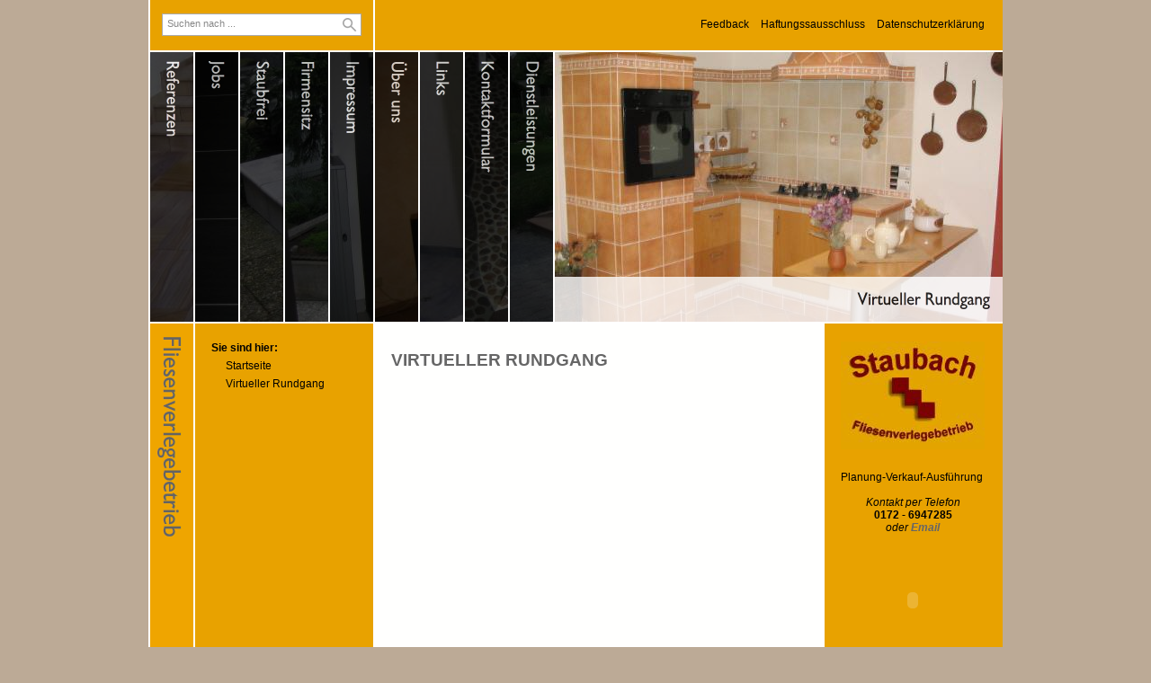

--- FILE ---
content_type: text/html
request_url: http://fliesenverlegebetrieb.com/video/index.php
body_size: 15633
content:
<!DOCTYPE html PUBLIC "-//W3C//DTD XHTML 1.0 Transitional//EN" "http://www.w3.org/TR/xhtml1/DTD/xhtml1-transitional.dtd">

<html xmlns="http://www.w3.org/1999/xhtml" xml:lang="de" lang="de">
<head>
<title>Virtueller Rundgang</title>
<meta http-equiv="X-UA-Compatible" content="IE=edge" />
<meta http-equiv="content-language" content="de" />
<meta http-equiv="content-type" content="text/html; charset=ISO-8859-1" />
<meta http-equiv="expires" content="0" />
<meta name="author" content="A.Staubach" />
<meta name="description" content="Fliesenverlegebetrieb - A.Staubach" />
<meta name="keywords" lang="de" content="Fliesen, Platten, Keramik, Mosaik, Klinker, Fussbodenheizung, Estrich, Fliesenlegermeister, Bad, B&auml;der, Fussb&ouml;den, Beton, Staubach, Arno, A.Staubach, Planung, Ausstellung, Ausf&uuml;hrung, Verkauf, Fliesenverlegebetrieb, Fliesenfachgesch&auml;ft, Uttrichshausen" />
<meta name="generator" content="web to date 8.0" />
<link rel="stylesheet" type="text/css" href="../assets/sf.css" />
<link rel="stylesheet" type="text/css" href="../assets/sd.css" />
<link rel="stylesheet" type="text/css" href="../assets/sc.css" />
<link rel="stylesheet" type="text/css" href="../assets/ssb.css" />
<link rel="stylesheet" type="text/css" href="../assets/scal.css" />
<link rel="shortcut icon" href="http://www.fliesenverlegebetrieb.com/images/favicon.ico" />
<link rel="canonical" href="http://www.fliesenverlegebetrieb.com/video/index.php" />
<script type="text/javascript" src="../assets/jq.js"></script>
<script type="text/javascript">

/* <![CDATA[ */

jQuery.extend( jQuery.easing,
{
	def: 'easeKaleido',
	easeKaleido: function (x, t, b, c, d) {
		return (t==d) ? b+c : c * (-Math.pow(2, -10 * t/d) + 1) + b;
	}
});

$(document).ready(function() {

	$('#searchcriteria').focus(function() {
		if (this.value==this.defaultValue) {
			this.value='';
		}
	}).blur(function() {
		if (this.value=='') {
			this.value=this.defaultValue;
		}
	});

	
	$('#kaleidoboundary').css('width', $('#kaleidoboundary .kaleidodiv').length*50+450+'px');
	
	var kaleidoDiv=$('#kaleidoboundary .kaleidodiv');
	var kaleidoTitleLeft=$('#kaleidoboundary .kaleidotitleleft');
	var kaleidoTitleBottom=$('#kaleidoboundary .kaleidotitlebottom');
	
	var kaleidoCurrent=Math.floor(kaleidoDiv.length/2);
	
	for (var i=0; i<kaleidoDiv.length; i++) {
		if (kaleidoDiv.eq(i).hasClass('kaleidocurrent')) {
			kaleidoCurrent=i;
		}
	}

	setImage(kaleidoCurrent, false);
	

	kaleidoDiv.each(function(j) {
		$(this).data('kaleidoIndex', j);
		$(this).mouseover(function() {
			setImage($(this).data('kaleidoIndex'), true);
		});
	});
	
	function setImage(index, animate) {
		var kaleidoOffset=0;
		for (var k=0; k<kaleidoDiv.length; k++) {
			if (animate) {
				kaleidoDiv.eq(k).animate({'left':kaleidoOffset}, {queue: false, duration: 800, easing: 'easeKaleido'});
				kaleidoTitleLeft.eq(k).css({'opacity': (k==index ? 0 : 0.7) });
				kaleidoTitleBottom.eq(k).css({'opacity': (k==index ? 0.8 : 0) });
			} else {
				kaleidoDiv.eq(k).css({'left':kaleidoOffset});
				kaleidoTitleLeft.eq(k).css({'opacity': (k==index ? 0 : 0.7) });
				kaleidoTitleBottom.eq(k).css({'opacity': (k==index ? 0.8 : 0) });
			}
			if (k==index) {
				kaleidoOffset+=500;
			} else {
				kaleidoOffset+=50;				
			}
		}
	}
});

/* ]]> */
	
</script>

</head>

<body>

<div id="maincontainer">

<div id="topcontainer">

	<div id="searchbox">
		<form action="../fts.php" method="get">
		<input id="searchcriteria" value="Suchen nach ..." type="text" name="criteria" maxlength="30" />
		<input id="searchsubmit" type="image" src="../images/psearchsbmt.gif" />
		</form>
	</div>
<ul>
<li><a href="../feedback.php">Feedback</a></li>
<li><a href="../haftung.php">Haftungssausschluss</a></li>
<li><a href="../datenschutzerklaerung.php">Datenschutzerkl&auml;rung</a></li>
</ul>

</div>

<div id="kaleido">
<div id="kaleidoboundary">

									<div class="kaleidodiv">
					<a href="../referenzen/index.php"><img src="../images/fliesen11.06003_nav.jpg" width="500" height="300" class="kaleidoimg" alt="" border="0"/></a>
				<a href="../referenzen/index.php"><img src="../images/pnavleft1.gif" width="50" height="300" class="kaleidotitleleft" alt="" border="0"/></a>
		<a href="../referenzen/index.php"><img src="../images/pnavbottom1.gif" width="500" height="50" class="kaleidotitlebottom" alt="" border="0"/></a>
	</div>
									<div class="kaleidodiv">
					<a href="../jobs/index.php"><img src="../images/rosone-windrose-nero_nav.jpg" width="500" height="300" class="kaleidoimg" alt="" border="0"/></a>
				<a href="../jobs/index.php"><img src="../images/pnavleft2.gif" width="50" height="300" class="kaleidotitleleft" alt="" border="0"/></a>
		<a href="../jobs/index.php"><img src="../images/pnavbottom2.gif" width="500" height="50" class="kaleidotitlebottom" alt="" border="0"/></a>
	</div>
									<div class="kaleidodiv">
					<a href="../staubfrei/index.php"><img src="../images/bvh.ponswalldorf005_nav.jpg" width="500" height="300" class="kaleidoimg" alt="" border="0"/></a>
				<a href="../staubfrei/index.php"><img src="../images/pnavleft3.gif" width="50" height="300" class="kaleidotitleleft" alt="" border="0"/></a>
		<a href="../staubfrei/index.php"><img src="../images/pnavbottom3.gif" width="500" height="50" class="kaleidotitlebottom" alt="" border="0"/></a>
	</div>
									<div class="kaleidodiv">
					<a href="../firmensitz/index.php"><img src="../images/ahorngelbbodenfl._nav.jpg" width="500" height="300" class="kaleidoimg" alt="" border="0"/></a>
				<a href="../firmensitz/index.php"><img src="../images/pnavleft4.gif" width="50" height="300" class="kaleidotitleleft" alt="" border="0"/></a>
		<a href="../firmensitz/index.php"><img src="../images/pnavbottom4.gif" width="500" height="50" class="kaleidotitlebottom" alt="" border="0"/></a>
	</div>
									<div class="kaleidodiv">
					<a href="../impressum/index.php"><img src="../images/fliesenausstellung-expertise-nero-_nav.jpg" width="500" height="300" class="kaleidoimg" alt="" border="0"/></a>
				<a href="../impressum/index.php"><img src="../images/pnavleft5.gif" width="50" height="300" class="kaleidotitleleft" alt="" border="0"/></a>
		<a href="../impressum/index.php"><img src="../images/pnavbottom5.gif" width="500" height="50" class="kaleidotitlebottom" alt="" border="0"/></a>
	</div>
									<div class="kaleidodiv">
					<a href="../ueberuns/index.php"><img src="../images/img_2364j_nav.jpg" width="500" height="300" class="kaleidoimg" alt="" border="0"/></a>
				<a href="../ueberuns/index.php"><img src="../images/pnavleft6.gif" width="50" height="300" class="kaleidotitleleft" alt="" border="0"/></a>
		<a href="../ueberuns/index.php"><img src="../images/pnavbottom6.gif" width="500" height="50" class="kaleidotitlebottom" alt="" border="0"/></a>
	</div>
									<div class="kaleidodiv">
					<a href="../links/index.php"><img src="../images/reu3_nav.jpg" width="500" height="300" class="kaleidoimg" alt="" border="0"/></a>
				<a href="../links/index.php"><img src="../images/pnavleft7.gif" width="50" height="300" class="kaleidotitleleft" alt="" border="0"/></a>
		<a href="../links/index.php"><img src="../images/pnavbottom7.gif" width="500" height="50" class="kaleidotitlebottom" alt="" border="0"/></a>
	</div>
									<div class="kaleidodiv">
					<a href="../kontaktformular/index.php"><img src="../images/img2233_nav.jpg" width="500" height="300" class="kaleidoimg" alt="" border="0"/></a>
				<a href="../kontaktformular/index.php"><img src="../images/pnavleft8.gif" width="50" height="300" class="kaleidotitleleft" alt="" border="0"/></a>
		<a href="../kontaktformular/index.php"><img src="../images/pnavbottom8.gif" width="500" height="50" class="kaleidotitlebottom" alt="" border="0"/></a>
	</div>
									<div class="kaleidodiv">
					<a href="../dienstleistung/index.php"><img src="../images/img2203_nav.jpg" width="500" height="300" class="kaleidoimg" alt="" border="0"/></a>
				<a href="../dienstleistung/index.php"><img src="../images/pnavleft9.gif" width="50" height="300" class="kaleidotitleleft" alt="" border="0"/></a>
		<a href="../dienstleistung/index.php"><img src="../images/pnavbottom9.gif" width="500" height="50" class="kaleidotitlebottom" alt="" border="0"/></a>
	</div>
									<div class="kaleidodiv kaleidocurrent">
					<a href="./index.php"><img src="../images/fliesenimcottostil_nav.jpg" width="500" height="300" class="kaleidoimg" alt="" border="0"/></a>
				<a href="./index.php"><img src="../images/pnavleft10.gif" width="50" height="300" class="kaleidotitleleft" alt="" border="0"/></a>
		<a href="./index.php"><img src="../images/pnavbottom10.gif" width="500" height="50" class="kaleidotitlebottom" alt="" border="0"/></a>
	</div>
</div>
</div>

<div id="contentcontainer">

<div id="title">
<img src="../images/ptitle.gif" width="48" height="500" alt="" border="0"/></div>

<div id="navcontainer">

<ul><li>Sie sind hier:
<ul>
<li><a href="../index.php">Startseite</a></li>

<li><a href="./index.php">Virtueller Rundgang</a></li>
</ul>

</li></ul>

<ul>
</ul>

</div>

<div id="content">
<h1>Virtueller Rundgang</h1>
<div class="paragraph">
			<object	classid="clsid:d27cdb6e-ae6d-11cf-96b8-444553540000" 
			codebase="http://download.macromedia.com/pub/shockwave/cabs/flash/swflash.cab#version=9,0,0,0" 
			width="460" 
			height="380">
			
			<param name="wmode" value="opaque"></param>
			<param name="allowScriptAccess" value="always"></param>
			<param name="allowFullScreen" value="true"></param>
			<param name="movie" value="../assets/mediaplayer.swf"></param>
			<param name="flashvars" value="height=380&width=460&file=../downloads/fliesen.flv&autostart=true">
			
			<embed 	src="../assets/mediaplayer.swf" 
					wmode="opaque"
					width="460" 
					height="380" 
					allowScriptAccess="always" 
					allowFullScreen="true" 
					type="application/x-shockwave-flash" 
					pluginspage="http://www.macromedia.com/go/getflashplayer"
					flashvars="height=380&width=460&file=../downloads/fliesen.flv&autostart=true">
			</embed>
	</object>
</div>
</div>
<div id="sidebar">
  
	
	
<img src="../images/logo_neu_sbp.jpg" width="160" height="120" class="picture" alt="" border="0"/>	
<br/>

<p></p><br/>

<!-- w2d_pedit_editor -->
<div id="id702044a8930df3103" style="overflow: hidden;"><div align="left" class="normal">Planung-Verkauf-Ausführung</div><div align="center" class="normal"><br /></div><div align="center" class="normal"><em>Kontakt per Telefon</em></div><div align="center" class="normal"><strong>0172 - 6947285</strong></div><div align="center" class="normal"><em>oder <a href="mailto:fliesenstaubach@gmail.com">Email</a></em></div></div><br/>

<!-- W2DPluginSlideshow -->
<script type="text/javascript">
/* <![CDATA[ */
document.write('<embed src="../assets/imagerotator.swf" width="160" height="120" wmode="opaque" flashvars="file=sld061456a3650cb1c07.xml&width=160&height=120&shuffle=true&backcolor=0xFFFFFF&frontcolor=0x000000&lightcolor=0x000000&screencolor=0x000000&rotatetime=5&transition=fade&usefullscreen=false&showicons=false&shownavigation=false"></embed>');
/* ]]> */
</script>
<br/>

<h2 align=center>Januar 2026</h2><table border="0" cellpadding="0" cellspacing="0" align="center" style="font-size:8pt; font-family:Verdana">
<tr>
<td style="color:#000001"><b>Mo</b></td><td>&nbsp;</td><td style="color:#000001"><b>Di</b></td><td>&nbsp;&nbsp;</td><td style="color:#000001"><b>Mi</b></td><td>&nbsp;&nbsp;</td><td style="color:#000001"><b>Do</b></td><td>&nbsp;&nbsp;</td><td style="color:#000001"><b>Fr</b></td><td>&nbsp;&nbsp;</td><td style="color:#000001"><b>Sa</b></td><td>&nbsp;&nbsp;</td><td style="color:#AC4040"><b>So</b></td><td>&nbsp;&nbsp;</td></tr>
<tr><td colspan="14" style="font-size:2pt;">&nbsp;</td></tr><tr>
<td>&nbsp;</td><td>&nbsp;&nbsp;</td><td>&nbsp;</td><td>&nbsp;&nbsp;</td><td>&nbsp;</td><td>&nbsp;&nbsp;</td><td style="font-size:8pt; font-family:Verdana" align=center>1</td><td>&nbsp;&nbsp;</td>
<td style="font-size:8pt; font-family:Verdana" align=center>2</td><td>&nbsp;&nbsp;</td>
<td style="font-size:8pt; font-family:Verdana" align=center><span style="color:#000001">3</span></td><td>&nbsp;&nbsp;</td>
<td style="font-size:8pt; font-family:Verdana" align=center><span style="color:#AC4040">4</span></td><td>&nbsp;&nbsp;</td>
</tr>
<tr><td colspan="14" style="font-size:2pt;">&nbsp;</td></tr><tr>
<td style="font-size:8pt; font-family:Verdana" align=center>5</td><td>&nbsp;&nbsp;</td>
<td style="font-size:8pt; font-family:Verdana" align=center>6</td><td>&nbsp;&nbsp;</td>
<td style="font-size:8pt; font-family:Verdana" align=center>7</td><td>&nbsp;&nbsp;</td>
<td style="font-size:8pt; font-family:Verdana" align=center>8</td><td>&nbsp;&nbsp;</td>
<td style="font-size:8pt; font-family:Verdana" align=center>9</td><td>&nbsp;&nbsp;</td>
<td style="font-size:8pt; font-family:Verdana" align=center><span style="color:#000001">10</span></td><td>&nbsp;&nbsp;</td>
<td style="font-size:8pt; font-family:Verdana" align=center><span style="color:#AC4040">11</span></td><td>&nbsp;&nbsp;</td>
</tr>
<tr><td colspan="14" style="font-size:2pt;">&nbsp;</td></tr><tr>
<td style="font-size:8pt; font-family:Verdana" align=center>12</td><td>&nbsp;&nbsp;</td>
<td style="font-size:8pt; font-family:Verdana" align=center>13</td><td>&nbsp;&nbsp;</td>
<td style="font-size:8pt; font-family:Verdana" align=center>14</td><td>&nbsp;&nbsp;</td>
<td style="font-size:8pt; font-family:Verdana" align=center>15</td><td>&nbsp;&nbsp;</td>
<td style="font-size:8pt; font-family:Verdana; background:#AC4040;" align=center><span style="color:#ffffff;">16</span></td><td>&nbsp;&nbsp;</td>
<td style="font-size:8pt; font-family:Verdana" align=center><span style="color:#000001">17</span></td><td>&nbsp;&nbsp;</td>
<td style="font-size:8pt; font-family:Verdana" align=center><span style="color:#AC4040">18</span></td><td>&nbsp;&nbsp;</td>
</tr>
<tr><td colspan="14" style="font-size:2pt;">&nbsp;</td></tr><tr>
<td style="font-size:8pt; font-family:Verdana" align=center>19</td><td>&nbsp;&nbsp;</td>
<td style="font-size:8pt; font-family:Verdana" align=center>20</td><td>&nbsp;&nbsp;</td>
<td style="font-size:8pt; font-family:Verdana" align=center>21</td><td>&nbsp;&nbsp;</td>
<td style="font-size:8pt; font-family:Verdana" align=center>22</td><td>&nbsp;&nbsp;</td>
<td style="font-size:8pt; font-family:Verdana" align=center>23</td><td>&nbsp;&nbsp;</td>
<td style="font-size:8pt; font-family:Verdana" align=center><span style="color:#000001">24</span></td><td>&nbsp;&nbsp;</td>
<td style="font-size:8pt; font-family:Verdana" align=center><span style="color:#AC4040">25</span></td><td>&nbsp;&nbsp;</td>
</tr>
<tr><td colspan="14" style="font-size:2pt;">&nbsp;</td></tr><tr>
<td style="font-size:8pt; font-family:Verdana" align=center>26</td><td>&nbsp;&nbsp;</td>
<td style="font-size:8pt; font-family:Verdana" align=center>27</td><td>&nbsp;&nbsp;</td>
<td style="font-size:8pt; font-family:Verdana" align=center>28</td><td>&nbsp;&nbsp;</td>
<td style="font-size:8pt; font-family:Verdana" align=center>29</td><td>&nbsp;&nbsp;</td>
<td style="font-size:8pt; font-family:Verdana" align=center>30</td><td>&nbsp;&nbsp;</td>
<td style="font-size:8pt; font-family:Verdana" align=center><span style="color:#000001">31</span></td><td>&nbsp;&nbsp;</td>
</tr>
</table>
<br/>

</div>

<div class="clearer"></div>

</div>

</div>


</body>
</html>


--- FILE ---
content_type: text/css
request_url: http://fliesenverlegebetrieb.com/assets/sd.css
body_size: 3132
content:
BODY {
	margin: 0px;
	padding: 0px;
	background:#BCAA96;
}

#kaleido {
	width: 950px;
	height: 300px;
	background-color: #E8A200;
}

#kaleidoboundary {
	width: 950px;
	height: 300px;
	overflow: hidden;
	position: relative;
}

#kaleidoboundary .kaleidodiv {
	display: block;
	position: absolute;
	width: 500px;
	height: 300px;
	top: 0;
	left: 0;
	background-color: #E8A200;
	border-left: 2px solid #ffffff;
	border-top: none;
	border-bottom: none;
	border-right: none;
}

#kaleidoboundary .kaleidotitleleft {
	display: block;
	position: absolute;
	top: 0;
	left: 0;
	width: 50px;
	height: 300px;
	margin: 0;
	padding: 0;
}

#kaleidoboundary .kaleidotitlebottom {
	display: block;
	position: absolute;
	top: 250px;
	left: 0;
	width: 500px;
	height: 50px;
	margin: 0;
	padding: 0;
}


#maincontainer {
	width: 950px;
	margin: 0 auto;
}

#topcontainer {
	width: 910px;
	height: 16px;
	background: url(../images/pbacktop.gif) repeat-y;
	border-bottom: 2px solid #ffffff;
	padding: 20px;
	margin: 0;
	text-align: right;
	position: relative;
}

#topcontainer ul {
	padding: 0;
	margin: 0;
}

#topcontainer li {
	display: inline;
	padding-left: 10px;
	list-style-type : none;
}

#topcontainer a {
	text-decoration: none;
	color: #000000;
}

#topcontainer a:hover {
	text-decoration: none;
	color: #ffffff;
}

#searchbox {
	position: absolute;
	top: 15px;
	left: 15px;
	height: 23px;
	width: 220px;
	background-color: #ffffff;
	border: 1px solid #aaaaaa;
}

#searchcriteria {
	position: absolute;
	top: 3px;
	left: 3px;
	font-size: 11px;
	border: 0;
	outline: 0;
	width: 190px;
	background-color: #ffffff;
	color: #888888;
}

#searchsubmit {
	position: absolute;
	top: 4px;
	left: 200px;
}


#contentcontainer {
	width: 950px;
	background: url(../images/pbackbot.gif) repeat-y;
	border-top: 2px solid #ffffff;
}

#title {
	padding-left: 2px;
	float: left;
	display: block;
	width: 48px;
	height: 500px;
}

#navcontainer {
	float: left;
	width: 160px;
	padding: 20px;
	margin: 0;
}

#navcontainer ul {
	padding: 0;
	margin: 0 0 20px 0;
}

#navcontainer li {
	display: block;
	margin: 0;
	padding: 0 0 6px 0;
	font-weight: bold;
	list-style-type : none;
}

#navcontainer ul ul {
	display: block;
	padding: 6px 0 0 16px;
	margin: 0;
}

#navcontainer ul ul a {
	font-weight: normal;
}

#navcontainer ul a.sel {
	color: #666666;
}

#navcontainer a {
	text-decoration: none;
	color: #000000;
}

#navcontainer a:hover {
	color: #ffffff;
}


#content {
	width: 460px;
	float: left;
	padding: 20px;
}

#sidebar {
	width: 160px;
	float: left;
	padding: 20px;
}

.clearer {
	clear: both;
}


#trustedshops input {
	display: block;
	width: 80px;
	height: 80px;
	margin: 0 auto;
}

#trustedshops a {
	display: block;
	text-align: center;
	margin: 10px 0;
	line-height: 130%;
}

#footer {
	background-color: #444444;
	border-top: 2px solid #ffffff;
	border-left: 2px solid #ffffff;
	color: #ffffff;
	text-align: center;
	padding: 10px;
}